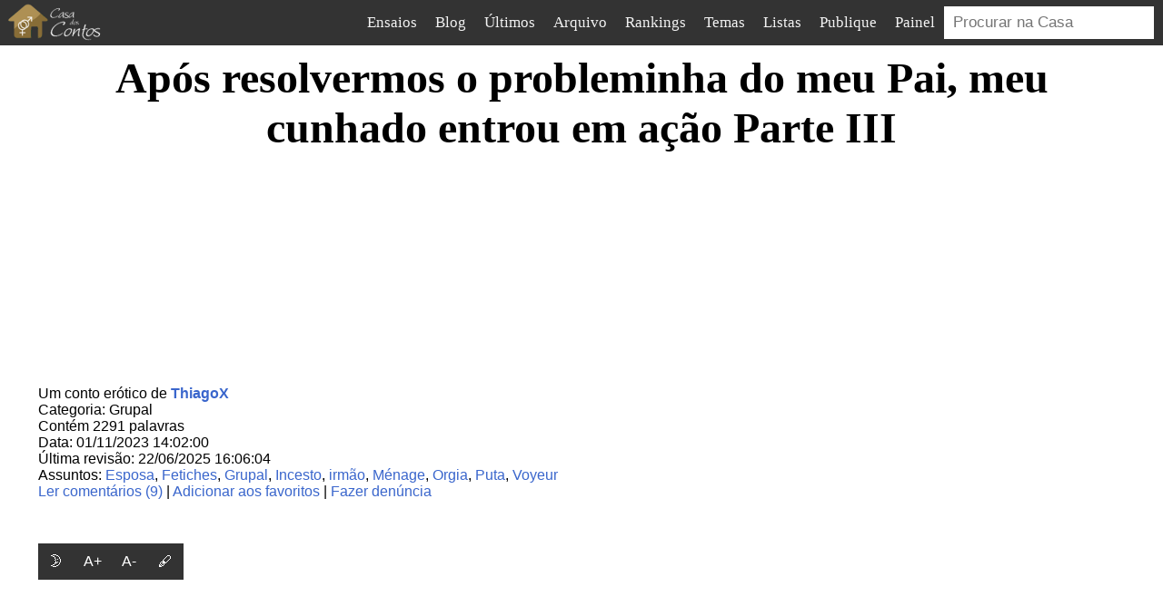

--- FILE ---
content_type: text/html; charset=utf-8
request_url: https://www.casadoscontos.com.br/texto/20231121
body_size: 14450
content:
<!DOCTYPE html><html lang="pt"><head> <script async src="https://www.googletagmanager.com/gtag/js?id=G-K971KD8MT5"></script><script>window.dataLayer=window.dataLayer||[];function gtag(){dataLayer.push(arguments)}gtag('js',new Date());gtag('config','G-K971KD8MT5');</script> <script>window.ga=window.ga||function(){(ga.q=ga.q||[]).push(arguments)};ga.l=+new Date;ga('create','UA-1133373-1','auto');ga('send','pageview');</script><script async src='https://www.google-analytics.com/analytics.js'></script> <title>Após resolvermos o probleminha do meu Pai, meu cunhado entrou em ação Parte III</title><link rel="shortcut icon" href="/static/casa.png"><meta charset="UTF-8"><link rel="canonical" href="https://www.casadoscontos.com.br/texto/20231121"><meta name="description" content="Depois de sermos interrompidos, fomos pra carro p, e começamos a conversar e digo: - Droga Justo agora que a brincadeira tava ficando boa... - Acho que foi melhor assim...- respondeu meu cunhado - Não vai me dizer que se arrependeu agora Júnior? - É que você é minha irmã, mas você é tão gos...mas não acho certo o que estávamos fazendo..oque iríamos fazer l. "> <link rel="alternate" type="application/atom+xml" title="Casa dos Contos - Atom" href="http://feeds.feedburner.com/casadoscontos-ultimoscontos"><link rel="stylesheet" href="/static/style-202507030424.css" type="text/css"><meta name="viewport" content="width=device-width, initial-scale=1"><meta name="theme-color" content="#333333"><link rel="dns-prefetch" href="https://webstats1.com/"></head><body><nav class="v3-nav"> <a class="logo" href="/"><img width="118" height="50" class="logo" src="/static/logo.png" alt="Casa dos Contos Eróticos"></a> <ul id="menu-1"><li><a href="/ensaios" title="Ensaios fotográficos">Ensaios</a></li><li><a href="/blog/casa" title="Blog da Casa">Blog</a></li><li><a href="/ultimos" title="Os últimos contos públicados no site">Últimos</a></li><li><a href="/arquivo" title="Todos os contos do site organizados por data">Arquivo</a></li><li><a href="/top" title="Rankings da Casa dos Contos Eróticos" onclick="submenu_toggle_mobile('menu-2')" class="submenu-expandable">Rankings</a> <ul id="menu-2" class="submenu-invisivel-mobile"><li><a href="/ranking/estrelas" title="Novo ranking">Mais votados no novo ranking</a></li><li><a href="/mais-lidos" title="Os contos mais lidos do site">Mais lidos</a></li><li><a href="/mais-ativos" title="Os autores que mais publicam no site">Autores mais ativos no último mês</a></li></ul></li><li><a href="/temas" title="Relação de assuntos das histórias">Temas</a></li><li><a href="/listas" title="Listas de contos organizadas por autores e leitores">Listas</a></li><li><a href="/painel/novo" title="Formulário para envio de contos">Publique</a></li><li><a href="/painel" title="Configuração da conta, seus textos publicados e seus comentários">Painel</a></li><li class="busca"><span><a href="/busca">&#x1F50E;</a></span><form class="search" method="get" action="/busca"><div> <input name="q" type="text" placeholder="Procurar na Casa"> </div></form></li></ul> <a id="botao-notificacoes" class="notificacoes" href="#" onclick="menu_toggle('notificacoes')"><svg xmlns="http://www.w3.org/2000/svg" viewBox="0 0 48 62" height="24" fill="#bda26c"><path d="M 24,0 C 20,0 18,4 18,7 10,10 7,15 7,24 7,32 5,39 2,44 c -2,3 -2,5 -2,6 0,3 1,5 4,5 h 13 c 0,3 3,7 7,7 4,0 7,-4 7,-7 h 13 c 3,0 4,-2 4,-5 0,-1 0,-3 -2,-6 C 43,39 41,32 41,24 41,15 38,10 30,7 30,4 28,0 24,0 Z"/></svg><span>10</span></a> <label>☰<input type="checkbox" onclick="menu_toggle('menu-1')"></label> <div id="notificacoes"><div> <b>Usuário tal e 3 outros enviaram mensagens no conto Título título título</b> </div></div></nav><script>function menu_toggle(id){const el=document.getElementById(id);el.classList.toggle('visivel')}function submenu_toggle_mobile(id){const el=document.getElementById(id);el.classList.toggle('submenu-invisivel-mobile')}function exibir_notificacoes(){const el=document.getElementById("botao-notificacoes");el.style.display="initial"}function esconder_notificacoes(){const el=document.getElementById("botao-notificacoes");el.style.display="none"}var lastScroll=0;var minimumScroll=10;window.addEventListener("scroll",()=>{const nav=document.querySelector('.v3-nav');const currentScroll=window.pageYOffset;const menu1=document.querySelector('#menu-1');if(currentScroll<500||menu1.classList.contains('visivel')||currentScroll<lastScroll-minimumScroll&&nav.classList.contains("scroll-down")){nav.classList.remove("scroll-down");nav.classList.add("scroll-up")}else if(currentScroll>lastScroll&&!nav.classList.contains("scroll-down")){nav.classList.remove("scroll-up");nav.classList.add("scroll-down")}lastScroll=currentScroll});</script><main class="content "><div class="colunaunica"><h1 class="main">Após resolvermos o probleminha do meu Pai, meu cunhado entrou em ação Parte III</h1></div><div class="tufos-iframe cdc-general-ad"><div><div id="tufos-iframe-1"></div></div></div><div class="colunadupla"><div class="textinfo"><div class="autor">Um conto erótico de <span><a href="/perfil/284053">ThiagoX</a></span></div><div class="categoria">Categoria: Grupal</div><div>Contém 2291 palavras</div><div class="data">Data: 01/11/2023 14:02:00</div><div class="data">Última revisão: 22/06/2025 16:06:04</div><div class="categoria">Assuntos: <a href="/tema/esposa">Esposa</a>, <a href="/tema/fetiches">Fetiches</a>, <a href="/tema/grupal">Grupal</a>, <a href="/tema/incesto">Incesto</a>, <a href="/tema/irmão">irmão</a>, <a href="/tema/ménage">Ménage</a>, <a href="/tema/orgia">Orgia</a>, <a href="/tema/puta">Puta</a>, <a href="/tema/voyeur">Voyeur</a> </div><div id="user-actions"> <a href="#comentarios">Ler comentários (9)</a> | <a href="#" onclick="favoritar(253713); return false">Adicionar aos favoritos</a> | <a href="/texto/20231121/denuncia">Fazer denúncia</a> </div><style>.dark-mode-button::before{content:"\1F31B";}.favourite-button::before{content:"❤️";}.comments-button::before{content:"🗫";}.increase-size-button:before{content:"A+";}.decrease-size-button:before{content:"A-";}.loop-font-button:before{content:"🖋️";}.button-bar{display:flex;gap:3px;}.button-bar button{width:40px;height:40px;background-color:#333;color:#fff;border:none;padding:10px 10px;font-size:16px;cursor:pointer;}.dark-mode .button-bar button{background-color:color-mix(in srgb,#333 75%,white);}.dark-mode,.dark-mode main{background-color:#222;color:#fff;}.dark-mode .cartao-perfil .nome{color:black;}.dark-mode #comentarios h2{color:white;}.dark-mode .comentarios-v2 article .remetente a{color:white;}</style><script>let format={};const body=document.querySelector('body');function toggleDarkMode(){body.classList.toggle('dark-mode');format.darkmode=body.classList.contains('dark-mode');localStorage.setItem('format',JSON.stringify(format))}function font_increase(){const article=document.querySelector('article');const fontSize=window.getComputedStyle(article,null).getPropertyValue('font-size');const currentSize=parseFloat(fontSize);if(currentSize<36){article.style.fontSize=(currentSize+1)+'px';format.fontsize=currentSize;localStorage.setItem('format',JSON.stringify(format))}}function font_decrease(){const article=document.querySelector('article');const fontSize=window.getComputedStyle(article,null).getPropertyValue('font-size');const currentSize=parseFloat(fontSize);if(currentSize>9){article.style.fontSize=(currentSize-1)+'px';format.fontsize=currentSize;localStorage.setItem('format',JSON.stringify(format))}}const families=["Tahoma, Roboto, Helvetica, sans-serif","Charter, 'Bitstream Charter', 'Sitka Text', Cambria, serif","'Iowan Old Style', 'Palatino Linotype', 'URW Palladio L', P052, serif","Seravek, 'Gill Sans Nova', Ubuntu, Calibri, 'DejaVu Sans', source-sans-pro, sans-serif","Avenir, Montserrat, Corbel, 'URW Gothic', source-sans-pro, sans-serif","Optima, Candara, 'Noto Sans', source-sans-pro, sans-serif","Inter, Roboto, 'Helvetica Neue', 'Arial Nova', 'Nimbus Sans', Arial, sans-serif","Bahnschrift, 'DIN Alternate', 'Franklin Gothic Medium', 'Nimbus Sans Narrow', sans-serif-condensed, sans-serif","Superclarendon, 'Bookman Old Style', 'URW Bookman', 'URW Bookman L', 'Georgia Pro', Georgia, serif","Didot, 'Bodoni MT', 'Noto Serif Display', 'URW Palladio L', P052, Sylfaen, serif","'Segoe Print', 'Bradley Hand', Chilanka, TSCu_Comic, casual, cursive"];let font_index=0;function font_loop(){if(++font_index>=families.length)font_index=0;document.querySelector('article').style.fontFamily=families[font_index];format.fontindex=font_index;localStorage.setItem('format',JSON.stringify(format))}document.addEventListener("DOMContentLoaded",()=>{const article=document.querySelector('article');format=JSON.parse(localStorage.getItem('format')||"{}");format.darkmode?body.classList.add('dark-mode'):body.classList.remove('dark-mode');if(format.fontsize){article.style.fontSize=format.fontsize+'px'};if(format.fontindex){article.style.fontFamily=families[format.fontindex]}});</script></div><div class="button-bar"> <button class="dark-mode-button" onclick="toggleDarkMode()"></button> <button class="increase-size-button" onclick="font_increase()"></button> <button class="decrease-size-button" onclick="font_decrease()"></button> <button class="loop-font-button" onclick="font_loop()"></button> </div><div class="texto" id="corpo-texto"><div class="cdc-general-ad"><iframe id='a42e6b28' name='a42e6b28' src='https://webstats1.com/www/delivery/afr.php?zoneid=123' style="border: 0; overflow: hidden" width='300' height='250'></iframe></div><article><p>Depois de sermos interrompidos, fomos pra carro p, e começamos a conversar e digo:</p><p>- Droga Justo agora que a brincadeira tava ficando boa...</p><p>- Acho que foi melhor assim...- respondeu meu cunhado</p><p>- Não vai me dizer que se arrependeu agora Júnior?</p><p>- É que você é minha irmã, mas você é tão gos...mas não acho certo o que estávamos fazendo..oque iríamos fazer l.</p><p>- Pode terminar de falar maninho, sou tão gostosa? Sei que sou, tudo bem, você tem de abrir a mente maninho, estávamos apenas nos divertindo.</p><p>- Sim você é muito gostosa, mas é minha irmã, isso deve ser errado, não deveria ficar assim por causa de você... Disse meu cunhado apontando para a rola dura feito pedra novamente.</p><p>- Relaxa cunhado, sua irmã é uma potranca, qualquer homem fica louco de olhar pro seu corpo e sentiria tesão de ver ela assim...ainda mais na sua idade, não acredito que você ainda é virgem.</p><p>- E você não fica com ciumes dela Thiago? Eu tava batendo uma na frente dela, e ela até ia deixar eu sentir seus seios pra me dar mais tesão</p><p>- Porque eu ficaria com ciumes se eu estava junto? Te contar um segredo, ver outros homens a desejando e até mesmo fodendo ela, me da o maior tesão. Só de imaginar você brincando com os seios dela, enquanto se masturba, meu pau está latejando de duro, amor oque acha de terminar oque começamos, olha o estado que eu e seu irmão estamos...não podemos chegar nesse estado na sua casa, não tem como escondermos a ereção e pra baixar só com uma bela gozada.</p><p>- O que acha maninho? Sua rola não vai sossegar se você não gozar...vamos faz isso por mim, afinal você deve obediência a sua irmã mais velha...Só uma punhetinha, vou só me exibir pra vocês gozarem gostoso, prometo que é só uma punheta, não vou forçar nada que você não queira - Disse Tânia já botando suas tetas pra fora...era muita tentação e não tinha como o moleque resistir.</p><p>- Olhando essas tetas assim aiai...como vou aguentar, tah... Se é só uma punheta eu topo, vamos logo antes que eu me arrependa, meu pau está doendo de tão duro.</p><p>Então fomos com um carro em um local mais afastado da cachoeira, pra não sermos interrompidos novamente, estacionei o carro e fui ao banco de trás ao lado do meu cunhado, e sentei, ambos abaixamos a cueca, com nossas rolas babando, meu tesão era descomunal, queria logo ver minha esposa sentando naquele cacete, mas teríamos de ir devagar, afinal além do moleque ser virgem, ainda estava relutante em ter algo com a própria irmã. Tânia dobrou os bancos da frente e ficou de joelhos sobre ele, de frente pra gente, pra poder se exibir, apenas com a parte debaixo do biquíni</p><p>- Vamos comecem...Batam gosto seus safadinho, quero ver vocês batendo bem gostoso pra mim, ainn estou ficando molhadinha de ver essas duas rolas em pé por minha causa, então ela começou a chupar e esfregar as tetas, sempre nos encarando com o olhar mais safado do mundo. Então ela ficou de costas e de quatro pra gente, empinou a bunda e começou a rebolar sensualmente, aquele rabão, com a biquini enterrado..rebolando gostoso pra gente.</p><p>- Gosta da minha bunda maninho?Acha que aguenta? Pobrezinho ainda é virgem.. Aposto que você não aguentava 5 minutos fodendo comigo nessa posição...e já iria gozar na hora.</p><p>- E ai Júnior acha que aguenta? Quer perder o cabaço e foder sua irmã? Se você quiser eu deixo, ela tem uma ppk deliciosa, apertada quente e molhada...fode sua irmã cunhado.</p><p>Ver a Tânia o rebolando e provocando daquele jeito, atiçou ainda mais o meu cunhado.</p><p>- Oque?hum.....melhor não? Não só a punheta já está bom, não vou comer minha irmã, o que estamos fazendo já é errado...</p><p>Enquanto eu batia minha punheta num ritmo controlado, pra aproveitar, aquela provocação e tentação... deixou meu cunhado alucinado, batia com muita força e velocidade, estava entre estar dominado pelo tesão e, ao mesmo tempo relutante com o que estava acontecendo.Tânia vendo ele batendo forte, disse..</p><p>- Calma mano, assim você vai gozar rápido demais, deixa eu te ajudar ...vamos continuar de onde havíamos parado.</p><p>Então ela sentou no meio dos 2 e ordenou: - - Vamos pode brincar com os meus peitos um pouco. Então ele parou um pouco a punheta e com as mãos segurou firme e forte as tetas da minha esposa.</p><p>- Ahhh Tania que tetas gostosas, macias, que tesão, ele passava as mãos por seus seios, passando os dedos nos mamilos ouriçados. Seu pau pulsava de tesão...nesse momento Tânia pegou o cacete do irmão e começou a alisar com a mão.</p><p>- Olha que rola linda, que pau imenso você tem irmãozinho.</p><p>- Ohh Tânia você falou que era só uma punheta...</p><p>- É só uma punheta, eu prometo, estou com água na boca, mas já que você quer assim, eu prometo que é só uma punheta, não vou te forçar a nada, mas relaxa, que eu que vou bater pra você a melhor punheta da sua vida, agora aproveita, e deixa a maninha cuidar de você. Então, ela finalmente olhou pra mim.</p><p>- Não pense que esqueci de você, me deixe cuidar de você também, então me deu um longo beijo enquanto masturbava seu irmão, pegou meu pau com a outra mão e começou uma punheta dupla, em mim e meu cunhado. O cheiro de sexo estava exalando dentro do nosso carro, enquanto ela nos masturbava, nós brincávamos com os seus seios,após uns 5 minutos ele que não aguentou de e avisou...</p><p>- Mana...ahhh vou gozar...</p><p>Nesse momento, Tânia virou o seu cacete em direção do seu corpo.</p><p>Caros leitores, a quantidade de porra que jorrou,...vários jatos de porra que acertaram os as tetas e barriga da minha esposa.</p><p>- Uau que gozada maninho...me lambuzou toda...olha estou só, estou toda gozada.</p><p>Nisso eu também não aguentei e gozei gostoso, terminando de deixar seu corpo coberto com nossa porra.</p><p>- Desculpa mana, você me deixou com muito tesão, você é tão gostosa, deixa eu limpar você.</p><p>Então ele pegou a toalha que havia levado pra cachoeira e começou a secar a nossa porra do corpo da irmã.</p><p>- Vocês dois são loucos...como você sente tesão de ver sua mulher com outro homem?</p><p>- Você não imagina o quanto é gostoso, queria mesmo era ver você a fodendo, não sabe o que está perdendo.</p><p>- Isso mesmo maninho, você não tem ideia do quanto somos safadinhos, e o de qual puta sua irmã é...</p><p>Após nos limparmos fomos para a casa dos meus sogros, meu cunhado foi por todo o tempo calado, parecia ainda estar processando tudo oque estava acontecendo.Chegamos e eu e minha esposa fomos tomar um banho, e ela me confessou que teve de se segurar pra não cair de boca na pica do irmão, e que até irmos embora ela iria atiça-lo ao máximo pra ver se ele resistia. Durante o resto do dia, tivemos de nos comportar perto dos nossos sogros, mas sempre que podia Tânia tentava provocar e atiçar o irmão. Em certo momento ficamos os 3 sozinhos na sala e minha esposa sentou em seu colo e sussurrou em seu ouvido...</p><p>- Não é justo, só vocês dois gozaram e eu não, quer me ajudar a gozar maninho? - disse alisando seu peito e dando um beijo em seu pescoço, e depois mordendo sua orelha.</p><p>- Olha só, já está duro feito pedra novamente, posso sentir seu cacete cutucando meu bumbum.</p><p>- Ta louca Tânia, nossos pais estão aqui do lado.</p><p>- Ah Junior, sente como estou molhada...pegou a mão do irmão e levou para dentro da calcinha pra ele sentir sua xoxota. Foram apenas alguns segundos, logo ouvimos meus sogros nos chamando na cozinha. Demorou alguns minutos pro meu cunhado &#34;se acalmar&#34; e nos acompanhar, para seus pais não o virem de barraca armada.</p><p>O sábado acabou, e conversando na cama com a minha esposa, que no domingo teríamos que pegar a estrada cedo.</p><p>- Se eu tivesse tempo e usar as todo meu poder de sedução, aposto que ele não resistiria, mas não temos tempo, amanhã já vamos embora...a não ser que...oque acha de convidarmos ele pra passar uns tempos com a gente...sem os meus pais por perto pra atrapalhar...ele não vai resistir e vamos poder foder a vontade..</p><p>- Por mim ótimo amor, vou adorar ter mais uma macho junto comigo pra foder minha putinha, acha que ele vai topar?</p><p>Pela manhã estávamos nos preparando para partir, mas fomos até o quarto do nosso cunhado, Tânia com uma mini saia pequena pra provoca-lo uma vez mais, então ela faz a proposta pra ele.</p><p>- O final de semana foi incrível, mas poderia ser melhor mano, eu e o Thiago conversamos a noite, e queremos muito que você foda com a gente, vai me diz que topa...</p><p>- Ta louca Tânia, não vou transar com você...ainda mais aqui em casa...</p><p>- Já pensamos em tudo, você pode ir passar uns tempos com a gente, lá em casa não vamos precisar disfarçar nem nada, vamos poder transar a vontade, serei a putinha de vocês dois.</p><p>- Você ta falando sério?...não sei ainda, preciso pensar a respeito.</p><p>- Deixa eu fazer algo pra te ajudar a pensar? Olha como você já está duro com essa conversa, deixa a mana bater mais uma punheta pra você, só pra você imaginar</p><p>- Tá mas é só uma punheta...</p><p>Então Tânia ordenou que eu fosse conversar com seus pais, para evitar deles subirem para o quarto, enquanto ela dava um trato no seu irmão, eu obedeci e fui conversar com meus sogros que estavam preparando o café, sempre imaginando oque os dois estavam aprontando no quarto, será que ele finalmente cedeu e estava fodendo com a Tânia?</p><p>‌Passado uns 10 minutos, minha sogra diz que o café estava pronto e iria subir pra chama-los pro café, mas tomo a frente e digo que deixe que mesmo os chamaria, e vou em direção novamente ao quarto do meu cunhado.</p><p>Quando entro no quarto a porta estava apenas encostada, encontro meu cunhado deitado na cama com a minha esposa de 4 fazendo um na cama, pagando um delicioso boquete para o meu cunhado, sua mini saia havia subindo, exibindo aquele rabo magnífico de 4, se tivéssemos tempo, ia pegar ela naquela posição ali mesmo.</p><p>- Podiam ter trancado a porta né? Sorte que sou eu...então não resistiu a sua irmã gostosa né cunhadinho...se apressem o café está pronto, a mãe de vocês pediu pra chamar.</p><p>- Calma amor, ele tá quase gozando e eu já estou tomando café, meu irmão vai me dar leitinho direto na boca... essa for por pouco maninho, já pensou se a mamãe ou o papai nos flagram assim? Rsrs essa sensação de perigo de ser flagrado me da ainda mais tesão.</p><p>- Ah Tânia, você falou que era só mais uma punheta....</p><p>- Não resisti maninho, essa sua pica está me deixando louca, minha vontade era estar montada nela agora...você não está gostando do meu boquete? Quer que eu pare?</p><p>- Não...continue por favor...não pare...que boca gostosa você tem..</p><p>-Pode ter muito mais do que isso, pensa na proposta que fizemos pra você...vem passar uns tempos com a gente, temos muita coisa pra te ensinar, topa vai...que vamos nos divertir demais...ainda quero sentir esse cacete dentro da minha xaninha...</p><p>- Ohh já disse que vou pensar mana, agora continua a chupar, esta tão gostoso...estou quase gozando..</p><p>- Quer que eu continue? Então pede vai, pede pra mim..me chupa maninha ...me chama de irmãzinha putinha....</p><p>- Me chupa maninha safada, minha putinha</p><p>Então ele me olha e vê que estava com as calças baixas tocando uma e aproveitando o show...então você gosta mesmo de ver sua mulher com outro macho ? era isso que você queria Thiago? Então aproveita que vou gozar na boca da sua esposa safada....</p><p>- Quero muito mais do que isso... mas é um bom começo, agora aproveita muleque, pensa ter isso todos os dias...pensa nós dois metendo forte nessa puta safada que é a sua irmã.</p><p>Então meu cunhado soltou um longo gemido de tesão...ele estava gozando.</p><p>Minha esposa estava com a rola dentro da sua boca, e não tirou até ele terminar de gozar, ela não desperdiçou uma gota sequer, engolindo todo aquele sêmen. Quando terminou de engolir, dando lambidas e beijinhos na cabeça da rola do irmão.</p><p>- Que porra gostosa maninho... Pensa com carinho convite que te fizemos, aposto que não vai se arrepender, depois que você se entregar de vez ao tesão e me foder pela primeira vez, vai perder todos os tabus que tem na cabeça.</p><p>Eu acelerei minha punheta pra gozar também, e perto do momento dei para Tânia engolir, como tinha feito com a porra do irmão, após ela engolir tudo,tirou sua calcinha por baixo da mini deu pro meu cunhado.</p><p>- Olha só sente o cheiro da minha calcinha, está toda molhada por sua causa, é um presente pra você, usa nas suas punhetas, aposto que vai fazer você tomar a decisão certa.</p><p>- Me da, uns dias para processar isso tudo...uma semana, pra eu resolver algumas coisas aqui...</p><p>Depois disso, descemos tomamos café e nos despedimos da família da minha esposa e voltamos para casa, meu cunhado ainda tentava resistir, mas depois daquele boquete que ele ganhou eu sabia que para ele era um caminho sem volta, depois daquele final de semana, logo teria companhia para foder a minha esposa safada. Espero que tenham gostado e ficado bastante excitados com esse parte de conto...Continuem comentando e votando se querem saber se meu cunhado cedeu, finalmente fodeu sua irmã.</p><p>Em breve continuação. Aguardem</p></article></div><div> <a href="https://instagram.com/casadoscontos.com.br/"><img src="/texto/siga-insta.svg" style="width: 100%" alt="Siga a Casa dos Contos no Instagram!"></a> </div><div id="avaliacao-widget"><hr><div><span>Este conto recebeu <span id="valor-estrelas">51</span> estrelas.</span></div><div id="incentivo" class="incentivo cdc-authenticated"><span>Incentive ThiagoX a escrever mais dando estrelas.</span></div><div class="cdc-not-authenticated"><span><a href="/cadastro">Cadastre-se gratuitamente</a> ou faça <a href="/login?returns=/texto/20231121">login</a> para prestigiar e incentivar o autor dando estrelas.</span></div><div id="estrelas-botoes"> <button onclick="avaliar(253713, 0)" id="estrela-0" class="hidden">&#128683;</button> <button onclick="avaliar(253713, 1)" id="estrela-1" class="estrela">&#11088;</button> <button onclick="avaliar(253713, 2)" id="estrela-2" class="estrela">&#11088;</button> <button onclick="avaliar(253713, 3)" id="estrela-3" class="estrela">&#11088;</button> </div></div><script>async function avaliar(conto,valor){const res=await fetch('/avaliar?contoid='+conto+'&valor='+valor);const text=await res.text();const json=JSON.parse(text);console.log(text);if(json.error==='nao_logado'){window.location='/login?returns='+encodeURIComponent('/texto/20231121#avaliacao-widget');return}document.getElementById('valor-estrelas').innerText=json.total;estrela_setup(json.valor)}function estrela_setup(valor){document.getElementById('estrela-1').classList.remove('set');document.getElementById('estrela-2').classList.remove('set');document.getElementById('estrela-3').classList.remove('set');if(valor>0){document.getElementById('estrela-0').classList.remove('hidden');if(valor>=1)document.getElementById('estrela-1').classList.add('set');if(valor>=2)document.getElementById('estrela-2').classList.add('set');if(valor>=3)document.getElementById('estrela-3').classList.add('set');document.getElementById('incentivo').innerText="Obrigado por seu voto!"}else{document.getElementById('estrela-0').classList.add('hidden')}}</script><style>#avaliacao-widget{display:flex;flex-direction:column;font-family:Georgia;font-size:large;margin:4em 0;}#avaliacao-widget div{margin:1em auto;text-align:center;}#avaliacao-widget button{border:none;background:transparent;padding:0;color:#00000001;text-shadow:0 0 0 #bbb;font-size:24px;vertical-align:middle;}#avaliacao-widget button.hidden{display:none;}#avaliacao-widget button.set{text-shadow:0 0 0 red;}#avaliacao-widget button:hover{text-shadow:0 0 0 orange;}#avaliacao-widget hr{color:transparent;border-top:2px dotted #8c8b8b;text-align:center;width:100%;height:0;overflow:visible;}#avaliacao-widget hr:after{content:'§';display:inline-block;position:relative;top:-14px;padding:0 10px;background:white;color:#8c8b8b;font-size:18px;}.cdc-authenticated .cdc-authenticated{display:block;}.cdc-not-authenticated .cdc-not-authenticated{display:block;}.cdc-authenticated .cdc-not-authenticated{display:none;}.cdc-not-authenticated .cdc-authenticated{display:none;}</style> <script>async function recuperar_info(conto){var cdcauth=readCookie('CDC-Authenticated')=='1';if(!cdcauth)return;const res=await fetch('/info?contoid='+conto);const text=await res.text();const json=JSON.parse(text);estrela_setup(json.avaliacao)}window.addEventListener("load",()=>recuperar_info(253713),false);</script><div class="cartao-perfil"><img class="foto" src="/imagens/perfil4.svg" alt="Foto de perfil genérica"><span class="nome">ThiagoX</span><span class="info"><span class="seguindo"><a href="/perfil/284053">Contos: 10</a></span><span class="seguidores"><a href="/perfil/284053/seguidores">Seguidores: 93</a></span><span class="seguindo"><a href="/perfil/284053/seguindo">Seguindo: 1</a></span></span><span class="acao"><span class="botao-mensagem"><a href="/conversas/iniciar/284053">Mensagem</a></span> <button class="botao-seguir" onclick="seguir(284053)">Seguir</button> </span><span class="bio"></span></div><div id="comentarios" class="comentarios-v2"><h2>Comentários</h2><form id="form-comentario-conto" method="post" accept-charset="UTF-8" onsubmit="comentar_v2(this); return false;"> <input type="hidden" name="conto_id" value="253713"> <textarea name="texto"></textarea> <label><input type="checkbox" name="notificar" checked="checked"> Desejo receber um e-mail quando um novo comentario for feito neste conto.</label> <button name="submit">Enviar</button> </form><article id="comentario.1983788"><header> <a href="/perfil/257777" class="link-foto"> <img class="foto" height="32" width="32" src="/imagens/perfil4.svg" alt="Foto de perfil genérica"> </a> <div class="remetente"> <a href="/perfil/257777"> Filcaca </a> <span class="kebab"><ul class="menu"><li><a href="#" onclick="removerComentario(1983788); return false;">Remover comentário</a></li><li><a href="#" onclick="bloquearPerfil(257777); return false;">Bloquear perfil</a></li></ul></span></div><time class="data">05/03/2024 16:38:29</time></header><div class="conteudo"><p>Continuaaa</p></div><div class="acao"> <button class="thumb up" onclick="votar_comentario(1983788, +1)">Gostei!</button><span id="comentario-contador-up-1983788">0</span> <button class="thumb down" onclick="votar_comentario(1983788, -1)">Não gostei...</button><span id="comentario-contador-down-1983788">0</span> <button onclick="toggle_form_resposta(1983788);">Responder</button> </div><form id="form-resposta-1983788" class="oculto" method="post" accept-charset="UTF-8" onsubmit="comentar_v2(this); return false;"> <input type="hidden" name="conto_id" value="253713"> <input type="hidden" name="anterior_id" value="1983788"> <textarea name="texto"></textarea> <label><input type="checkbox" name="notificar" checked="checked"> Desejo receber um e-mail quando um novo comentario for feito neste conto.</label> <button>Enviar</button> </form></article><article id="comentario.1945640"><header> <a href="/perfil/254870" class="link-foto"> <img class="foto" height="32" width="32" src="/imagens/perfil4.svg" alt="Foto de perfil genérica"> </a> <div class="remetente"> <a href="/perfil/254870"> Gostosa de minas </a> <span class="kebab"><ul class="menu"><li><a href="#" onclick="removerComentario(1945640); return false;">Remover comentário</a></li><li><a href="#" onclick="bloquearPerfil(254870); return false;">Bloquear perfil</a></li></ul></span></div><time class="data">14/12/2023 09:24:50</time></header><div class="conteudo"><p>🙏🏻🙏🏻😍😍</p></div><div class="acao"> <button class="thumb up" onclick="votar_comentario(1945640, +1)">Gostei!</button><span id="comentario-contador-up-1945640">0</span> <button class="thumb down" onclick="votar_comentario(1945640, -1)">Não gostei...</button><span id="comentario-contador-down-1945640">0</span> <button onclick="toggle_form_resposta(1945640);">Responder</button> </div><form id="form-resposta-1945640" class="oculto" method="post" accept-charset="UTF-8" onsubmit="comentar_v2(this); return false;"> <input type="hidden" name="conto_id" value="253713"> <input type="hidden" name="anterior_id" value="1945640"> <textarea name="texto"></textarea> <label><input type="checkbox" name="notificar" checked="checked"> Desejo receber um e-mail quando um novo comentario for feito neste conto.</label> <button>Enviar</button> </form></article><article id="comentario.1942158"><header> <a href="/perfil/254870" class="link-foto"> <img class="foto" height="32" width="32" src="/imagens/perfil4.svg" alt="Foto de perfil genérica"> </a> <div class="remetente"> <a href="/perfil/254870"> Gostosa de minas </a> <span class="kebab"><ul class="menu"><li><a href="#" onclick="removerComentario(1942158); return false;">Remover comentário</a></li><li><a href="#" onclick="bloquearPerfil(254870); return false;">Bloquear perfil</a></li></ul></span></div><time class="data">07/12/2023 00:24:14</time></header><div class="conteudo"><p>Próximo por favor 🥰🥰🥰</p></div><div class="acao"> <button class="thumb up" onclick="votar_comentario(1942158, +1)">Gostei!</button><span id="comentario-contador-up-1942158">0</span> <button class="thumb down" onclick="votar_comentario(1942158, -1)">Não gostei...</button><span id="comentario-contador-down-1942158">0</span> <button onclick="toggle_form_resposta(1942158);">Responder</button> </div><form id="form-resposta-1942158" class="oculto" method="post" accept-charset="UTF-8" onsubmit="comentar_v2(this); return false;"> <input type="hidden" name="conto_id" value="253713"> <input type="hidden" name="anterior_id" value="1942158"> <textarea name="texto"></textarea> <label><input type="checkbox" name="notificar" checked="checked"> Desejo receber um e-mail quando um novo comentario for feito neste conto.</label> <button>Enviar</button> </form></article><article id="comentario.1934995"><header> <a href="/perfil/179366" class="link-foto"> <img class="foto" height="32" width="32" src="/imagens/perfil4.svg" alt="Foto de perfil genérica"> </a> <div class="remetente"> <a href="/perfil/179366"> neto_batista </a> <span class="kebab"><ul class="menu"><li><a href="#" onclick="removerComentario(1934995); return false;">Remover comentário</a></li><li><a href="#" onclick="bloquearPerfil(179366); return false;">Bloquear perfil</a></li></ul></span></div><time class="data">21/11/2023 16:08:22</time></header><div class="conteudo"><p>caraca, bom demais, achei bem legal esse detalhe dele não aceitar de imediato, foi surpreendente, normalmente o irm~]ao não resistiria, mas esse foi forte pra caraí.</p><p>top mesmo.</p><p>aguardando a continuação... tomara que ele aceite e foda ele bem gostoso</p></div><div class="acao"> <button class="thumb up" onclick="votar_comentario(1934995, +1)">Gostei!</button><span id="comentario-contador-up-1934995">0</span> <button class="thumb down" onclick="votar_comentario(1934995, -1)">Não gostei...</button><span id="comentario-contador-down-1934995">0</span> <button onclick="toggle_form_resposta(1934995);">Responder</button> </div><form id="form-resposta-1934995" class="oculto" method="post" accept-charset="UTF-8" onsubmit="comentar_v2(this); return false;"> <input type="hidden" name="conto_id" value="253713"> <input type="hidden" name="anterior_id" value="1934995"> <textarea name="texto"></textarea> <label><input type="checkbox" name="notificar" checked="checked"> Desejo receber um e-mail quando um novo comentario for feito neste conto.</label> <button>Enviar</button> </form></article><article id="comentario.1928486"><header> <a href="/perfil/257777" class="link-foto"> <img class="foto" height="32" width="32" src="/imagens/perfil4.svg" alt="Foto de perfil genérica"> </a> <div class="remetente"> <a href="/perfil/257777"> Filcaca </a> <span class="kebab"><ul class="menu"><li><a href="#" onclick="removerComentario(1928486); return false;">Remover comentário</a></li><li><a href="#" onclick="bloquearPerfil(257777); return false;">Bloquear perfil</a></li></ul></span></div><time class="data">05/11/2023 13:55:34</time></header><div class="conteudo"><p>Muito bom continua</p></div><div class="acao"> <button class="thumb up" onclick="votar_comentario(1928486, +1)">Gostei!</button><span id="comentario-contador-up-1928486">0</span> <button class="thumb down" onclick="votar_comentario(1928486, -1)">Não gostei...</button><span id="comentario-contador-down-1928486">0</span> <button onclick="toggle_form_resposta(1928486);">Responder</button> </div><form id="form-resposta-1928486" class="oculto" method="post" accept-charset="UTF-8" onsubmit="comentar_v2(this); return false;"> <input type="hidden" name="conto_id" value="253713"> <input type="hidden" name="anterior_id" value="1928486"> <textarea name="texto"></textarea> <label><input type="checkbox" name="notificar" checked="checked"> Desejo receber um e-mail quando um novo comentario for feito neste conto.</label> <button>Enviar</button> </form></article><article id="comentario.1928368"><header> <a href="/perfil/262862" class="link-foto"> <img class="foto" height="32" width="32" src="/imagens/perfil/262862/64-66c29f7c35d99306c94bc9cbd4cdab2a7eec5a93.jpg" alt="Foto de perfil de Beto Liberal"> </a> <div class="remetente"> <a href="/perfil/262862"> Beto Liberal </a> <span class="kebab"><ul class="menu"><li><a href="#" onclick="removerComentario(1928368); return false;">Remover comentário</a></li><li><a href="#" onclick="bloquearPerfil(262862); return false;">Bloquear perfil</a></li></ul></span></div><time class="data">05/11/2023 00:27:42</time></header><div class="conteudo"><p>PQP que tesão da porra, que irmã safada, bom demais</p></div><div class="acao"> <button class="thumb up" onclick="votar_comentario(1928368, +1)">Gostei!</button><span id="comentario-contador-up-1928368">0</span> <button class="thumb down" onclick="votar_comentario(1928368, -1)">Não gostei...</button><span id="comentario-contador-down-1928368">0</span> <button onclick="toggle_form_resposta(1928368);">Responder</button> </div><form id="form-resposta-1928368" class="oculto" method="post" accept-charset="UTF-8" onsubmit="comentar_v2(this); return false;"> <input type="hidden" name="conto_id" value="253713"> <input type="hidden" name="anterior_id" value="1928368"> <textarea name="texto"></textarea> <label><input type="checkbox" name="notificar" checked="checked"> Desejo receber um e-mail quando um novo comentario for feito neste conto.</label> <button>Enviar</button> </form></article><article id="comentario.1927439"><header> <a href="/perfil/279914" class="link-foto"> <img class="foto" height="32" width="32" src="/imagens/perfil4.svg" alt="Foto de perfil genérica"> </a> <div class="remetente"> <a href="/perfil/279914"> Jfassis72 </a> <span class="kebab"><ul class="menu"><li><a href="#" onclick="removerComentario(1927439); return false;">Remover comentário</a></li><li><a href="#" onclick="bloquearPerfil(279914); return false;">Bloquear perfil</a></li></ul></span></div><time class="data">02/11/2023 12:50:09</time></header><div class="conteudo"><p>O rapaz não vai resistir a uma irmã gostosa e safadinha assim, nem eu iria kkkk.</p></div><div class="acao"> <button class="thumb up" onclick="votar_comentario(1927439, +1)">Gostei!</button><span id="comentario-contador-up-1927439">0</span> <button class="thumb down" onclick="votar_comentario(1927439, -1)">Não gostei...</button><span id="comentario-contador-down-1927439">0</span> <button onclick="toggle_form_resposta(1927439);">Responder</button> </div><form id="form-resposta-1927439" class="oculto" method="post" accept-charset="UTF-8" onsubmit="comentar_v2(this); return false;"> <input type="hidden" name="conto_id" value="253713"> <input type="hidden" name="anterior_id" value="1927439"> <textarea name="texto"></textarea> <label><input type="checkbox" name="notificar" checked="checked"> Desejo receber um e-mail quando um novo comentario for feito neste conto.</label> <button>Enviar</button> </form></article><article id="comentario.1927319"><header> <a href="/perfil/268940" class="link-foto"> <img class="foto" height="32" width="32" src="/imagens/perfil/268940/64-98278a10cc77578693e720f098d71d5dff43efcc.jpg" alt="Foto de perfil de Amandha CD Putinha Sul de Minas "> </a> <div class="remetente"> <a href="/perfil/268940"> Amandha CD Putinha Sul de Minas </a> <span class="kebab"><ul class="menu"><li><a href="#" onclick="removerComentario(1927319); return false;">Remover comentário</a></li><li><a href="#" onclick="bloquearPerfil(268940); return false;">Bloquear perfil</a></li></ul></span></div><time class="data">02/11/2023 07:27:56</time></header><div class="conteudo"><p>Que deliiiciaaa... seduzindo o maninho aos poucos... mas depois desse boquete ele não resiste...rsrs não vai ficar 1min sem pensar na maninha...rsrs Tá um tesão essa história... tô louca pra saber mais dessa relação</p></div><div class="acao"> <button class="thumb up" onclick="votar_comentario(1927319, +1)">Gostei!</button><span id="comentario-contador-up-1927319">0</span> <button class="thumb down" onclick="votar_comentario(1927319, -1)">Não gostei...</button><span id="comentario-contador-down-1927319">0</span> <button onclick="toggle_form_resposta(1927319);">Responder</button> </div><form id="form-resposta-1927319" class="oculto" method="post" accept-charset="UTF-8" onsubmit="comentar_v2(this); return false;"> <input type="hidden" name="conto_id" value="253713"> <input type="hidden" name="anterior_id" value="1927319"> <textarea name="texto"></textarea> <label><input type="checkbox" name="notificar" checked="checked"> Desejo receber um e-mail quando um novo comentario for feito neste conto.</label> <button>Enviar</button> </form></article><article id="comentario.1927315"><header> <a href="/perfil/280454" class="link-foto"> <img class="foto" height="32" width="32" src="/imagens/perfil4.svg" alt="Foto de perfil genérica"> </a> <div class="remetente"> <a href="/perfil/280454"> Mineirocpd </a> <span class="kebab"><ul class="menu"><li><a href="#" onclick="removerComentario(1927315); return false;">Remover comentário</a></li><li><a href="#" onclick="bloquearPerfil(280454); return false;">Bloquear perfil</a></li></ul></span></div><time class="data">02/11/2023 06:55:30</time></header><div class="conteudo"><p>Top! Essa esposa é muito safada. Quando vai rolar um gang bang com ela?</p></div><div class="acao"> <button class="thumb up" onclick="votar_comentario(1927315, +1)">Gostei!</button><span id="comentario-contador-up-1927315">0</span> <button class="thumb down" onclick="votar_comentario(1927315, -1)">Não gostei...</button><span id="comentario-contador-down-1927315">0</span> <button onclick="toggle_form_resposta(1927315);">Responder</button> </div><form id="form-resposta-1927315" class="oculto" method="post" accept-charset="UTF-8" onsubmit="comentar_v2(this); return false;"> <input type="hidden" name="conto_id" value="253713"> <input type="hidden" name="anterior_id" value="1927315"> <textarea name="texto"></textarea> <label><input type="checkbox" name="notificar" checked="checked"> Desejo receber um e-mail quando um novo comentario for feito neste conto.</label> <button>Enviar</button> </form></article></div><script>document.addEventListener("DOMContentLoaded",function(){const json=sessionStorage.getItem('comentario_guardado');if(json){const data=JSON.parse(json);const form=document.getElementById(data.id?`form-resposta-${data.id}`:'form-comentario-conto');form.classList.remove('oculto');form.elements.texto.value=data.texto;form.elements.texto.focus();sessionStorage.removeItem('comentario_guardado')}});document.addEventListener("DOMContentLoaded",async()=>{const cdcauth=readCookie('CDC-Authenticated')=='1';if(cdcauth){let jwt=readCookie('jwt');let payload=jwt?parseJWT(jwt):null;if(!jwt||payload.exp==null||payload.exp<(new Date().getTime()+1)/1000){const body=await fetch("/refresh_jwt",{credentials:"same-origin"});jwt=await body.text();payload=parseJWT(jwt)}if(jwt){if(payload.id==284053){const kebabs=document.querySelectorAll('.kebab');kebabs.forEach(kebab=>{kebab.classList.add('visivel');kebab.addEventListener('click',event=>{event.target.classList.toggle('ativo')})})}}}});async function votar_comentario(comentario,nota){try{const response=await fetch(`/api/comentarios/${comentario}/voto`,{method:'PUT',credentials:'same-origin',headers:{'Accept':'application/json','Content-Type':'application/json'},body:JSON.stringify({valor:nota}),});if(!(response.ok||response.status==410)){alert("Não foi possível enviar o voto. Tente novamente em alguns instantes.");return}const co=await response.json();if(co.no_user){sessionStorage.setItem('voto_comentario_guardado',JSON.stringify({comentario_id:comentario,nota:nota,}));window.location='/login?returns='+encodeURIComponent(window.location)+'#comentario.'+comentario;return}const contador_up=document.getElementById(`comentario-contador-up-${comentario}`);const contador_down=document.getElementById(`comentario-contador-down-${comentario}`);if(contador_up)contador_up.innerText=co.up;if(contador_down)contador_down.innerText=co.down}catch(e){alert("Não foi possível enviar o voto. Tente novamente em alguns instantes.")}}async function comentar_v2(form){try{form.querySelector('button').disabled=true;const mensagem=form.elements.texto.value;if(mensagem.trim()===''){alert("Comentário em branco");return}const response=await fetch('/api/comentarios',{method:'PUT',credentials:'same-origin',headers:{'Accept':'application/json'},body:new FormData(form),});if(!response.ok){if(response.status==302)alert("Comentário repetido!");else alert("Não foi possível enviar o comentário. Tente novamente em alguns instantes.");form.querySelector('button').disabled=false;return}const co=await response.json();if(co.no_user){sessionStorage.setItem('comentario_guardado',JSON.stringify({id:form.elements.anterior_id?.value,texto:form.elements.texto.value,}));window.location='/login?returns='+encodeURIComponent(window.location);return}form.insertAdjacentHTML('afterend',`
                <article id="comentario.${co.id}">

                    <div class="remetente">
                        <a href="/perfil/280454">Você fez este comentário!</a>
                    </div>

                    <time class="data">${(new Date()).toLocaleTimeString('pt-BR')}</time>

                    <div class="conteudo">
                        ${co.texto.replace(/\(/,'&#40;').replace(/\</,'&lt;')}
                    </div>
                </article>
            `);form.elements.texto.value='';form.querySelector('button').disabled=false}catch(e){alert("Não foi possível enviar o comentário. Tente novamente em alguns instantes.");return}return false}function toggle_form_resposta(comentario){const form=document.querySelector(`#form-resposta-${comentario}`);form.classList.toggle('oculto')}function removerComentario(id){window.location.href='/painel/comentario/'+id+'/remover'}function bloquearPerfil(id){window.location.href='/perfil/'+id+'/bloqueio'}</script><div class="conto-listas-v1"><h2>Listas em que este conto está presente</h2><div class="lista"><div><a href="/lista/2608/para-descomprimir">Para descomprimir</a></div><div></div></div></div></div><script>var contoid=253713;</script> <script>document.addEventListener("DOMContentLoaded",function(){var paragrafo=document.querySelector('#corpo-texto :nth-child(3)');paragrafo.insertAdjacentHTML('afterend','<div class="cdc-not-vip" style="float: right;margin-left: 1em;margin-top: 1em"><a href="https://clubedeautores.com.br/livro/a-irmandade-secreta-do-sexo"><img alt="A Irmandade Secreta do Sexo eBook Kindle" src="/static/capalivro.jpg"></a></div>')});</script><div class="push clear"></div><div class="tufos-iframe cdc-general-ad"><div><div id="tufos-iframe-2"></div></div></div></main><div class="footer"><div class="container"><div class="coluna"><ul><li><a href="/arquivo">Arquivo</a></li><li><a href="/blog/casa">Blog</a></li><li><a href="/ultimos">Últimos contos eróticos</a></li><li><a href="/series">Séries</a></li><li><a href="/temas">Temas</a></li><li><a href="/mais-lidos">Mais lidos</a></li><li><a href="/autores">Autores</a></li><li><a href="/mais-ativos">Autores mais ativos no último mês</a></li></ul></div><div class="coluna"><ul><li><a href="mailto:webmaster@casadoscontos.com.br">Fale conosco</a></li><li><a href="/m/termos-de-uso">Regras de uso</a></li><li><a href="/m/termos-de-colaboracao">Regras de publicação</a></li><li><a href="/privacidade.html">Política de privacidade</a></li></ul></div><div class="coluna cdc-general-ad"><ul></ul></div><div class="direitos"><p>2000-2025 - Casa dos Contos - Todos os direitos reservados</p><p>2026-01-19 07:36:57</p></div></div></div><script src="/static/casa-202403022320.js" defer></script><script>let noads=false;window.addEventListener('pageshow',async()=>{if(!cdcvip&&!noads){const iframe1=document.getElementById('tufos-iframe-1');if(iframe1)iframe1.innerHTML="<iframe id='aadd186c' name='aadd186c' src='https://webstats1.com/www/delivery/afr.php?zoneid=122' style='border: none; overflow: hidden' width='300' height='253' title='Quadrinhos em tufos.com'></iframe>";const iframe2=document.getElementById('tufos-iframe-2');if(iframe2)iframe2.innerHTML="<iframe id='af7045d8' name='af7045d8' src='https://webstats1.com/www/delivery/afr.php?zoneid=124' style='border: none; overflow: hidden' width='300' height='253' title='Quadrinhos em tufos.com'></iframe>";const iframe3=document.getElementById('tufos-iframe-3');if(iframe3)iframe3.innerHTML="<iframe id='a42e6b28' name='a42e6b28' src='https://webstats1.com/www/delivery/afr.php?zoneid=123' style='border: none; overflow: hidden' width='300' height='253' title='Quadrinhos em tufos.com'></iframe>";let ads={"//oxbudunderworld.com/44/12/0e/44120ebab0b46af97fa4633c720e738d.js":50,"//jyzkut.com/p/waWQiOjEwNzc1NTUsInNpZCI6MTU1OTMxNiwid2lkIjo3MjIyODAsInNyYyI6Mn0=eyJ.js":50,};loadScript(alternarAds(ads))}});function loadScript(url,data){var script=document.createElement('script'),done=false,head=document.getElementsByTagName("head")[0];script.src=url;if(data)script.dataset.cfasync=data.cfasync;script.onpageshow=script.onreadystatechange=function(){if(!done&&(!this.readyState||this.readyState=="loaded"||this.readyState=="complete")){done=true;script.onload=script.onreadystatechange=null;head.removeChild(script)}};head.appendChild(script)}function loadScriptInline(source){var script=document.createElement('script'),head=document.getElementsByTagName("head")[0];script[script.innerText?'innerText':'textContent']='function{'+source+'}()';head.appendChild(script)}function sortearPorPeso(opcoes){const sumValues=obj=>Object.values(obj).reduce((a,b)=>a+b);const total=sumValues(opcoes);const rand=total*Math.random();let acumulado=0;for(const[item,peso]of Object.entries(opcoes)){acumulado+=peso;if(acumulado>rand)return item}}function alternarAds(opcoes){const adsArray=Object.keys(opcoes);const storageKey='ad_index';let currentIndex=parseInt(localStorage.getItem(storageKey)||'0');if(currentIndex>=adsArray.length){currentIndex=0}const selectedAd=adsArray[currentIndex];const nextIndex=(currentIndex+1)%adsArray.length;localStorage.setItem(storageKey,nextIndex.toString());return selectedAd}</script> </body></html>